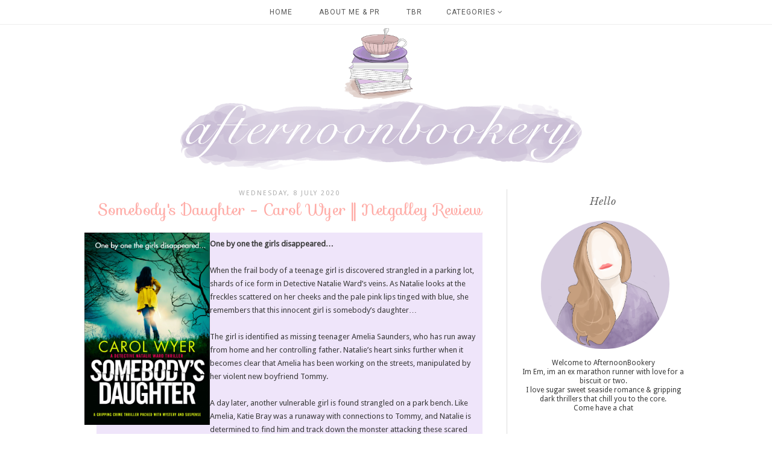

--- FILE ---
content_type: text/plain
request_url: https://www.google-analytics.com/j/collect?v=1&_v=j102&a=2106782918&t=pageview&_s=1&dl=https%3A%2F%2Fafternoonbookery.blogspot.com%2F2020%2F07%2Fsomebodys-daughter-carol-wyer-netgalley.html&ul=en-us%40posix&dt=Afternoon%20Bookery%3A%20Somebody%27s%20Daughter%20-%20Carol%20Wyer%20%7C%7C%20Netgalley%20Review&sr=1280x720&vp=1280x720&_u=IEBAAEABAAAAACAAI~&jid=299325603&gjid=178315470&cid=737854569.1769174668&tid=UA-55584554-1&_gid=903814514.1769174668&_r=1&_slc=1&z=1623730204
body_size: -455
content:
2,cG-MR0M3C0Q5F